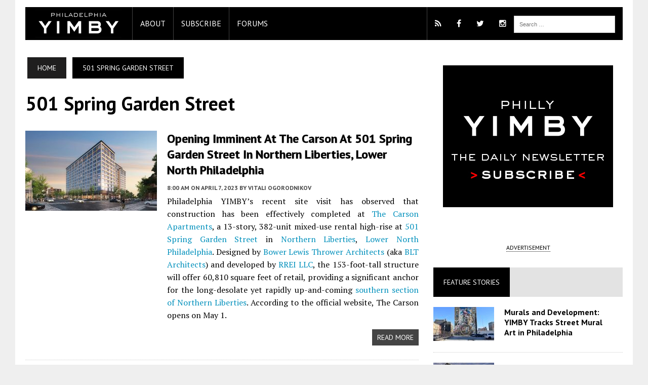

--- FILE ---
content_type: text/html; charset=UTF-8
request_url: https://phillyyimby.com/category/501-spring-garden-street
body_size: 22718
content:
<!DOCTYPE html><html class="no-js" lang="en-US" prefix="og: http://ogp.me/ns# fb: http://ogp.me/ns/fb#"><head><meta property="fb:pages" content="203016216467471" /><meta http-equiv="X-UA-Compatible" content="IE=11"><meta charset="UTF-8"><title>501 Spring Garden Street Archives - Philadelphia YIMBY</title><meta name="viewport" content="width=device-width, initial-scale=1.0"><meta name="robots" content="max-image-preview:large" /><link rel="pingback" href="https://phillyyimby.com/xmlrpc.php" /><link href='//fonts.googleapis.com/css?family=PT+Sans' rel='stylesheet' type='text/css'><link href='//maxcdn.bootstrapcdn.com/font-awesome/4.5.0/css/font-awesome.min.css' rel='stylesheet' type='text/css'><meta name='robots' content='max-image-preview:large' /><style>img:is([sizes="auto" i], [sizes^="auto," i]) { contain-intrinsic-size: 3000px 1500px }</style><!-- Ads on this site are served by WP PRO Advertising System - All In One Ad Manager v5.3.0 - wordpress-advertising.tunasite.com --> <!-- / WP PRO Advertising System - All In One Ad Manager. --> <!-- This site is optimized with the Yoast SEO Premium plugin v5.4 - https://yoast.com/wordpress/plugins/seo/ --><link rel="canonical" href="https://phillyyimby.com/category/501-spring-garden-street" /><link rel="next" href="https://phillyyimby.com/category/501-spring-garden-street/page/2" /><meta property="og:locale" content="en_US" /><meta property="og:type" content="object" /><meta property="og:title" content="501 Spring Garden Street Archives - Philadelphia YIMBY" /><meta property="og:url" content="https://phillyyimby.com/category/501-spring-garden-street" /><meta property="og:site_name" content="Philadelphia YIMBY" /><meta name="twitter:card" content="summary" /><meta name="twitter:title" content="501 Spring Garden Street Archives - Philadelphia YIMBY" /> <script type='application/ld+json'>{"@context":"http:\/\/schema.org","@type":"WebSite","@id":"#website","url":"https:\/\/phillyyimby.com\/","name":"Philadelphia YIMBY","potentialAction":{"@type":"SearchAction","target":"https:\/\/phillyyimby.com\/?s={search_term_string}","query-input":"required name=search_term_string"}}</script> <!-- / Yoast SEO Premium plugin. --><link rel='dns-prefetch' href='//cdn.jsdelivr.net' /><link rel='dns-prefetch' href='//maxcdn.bootstrapcdn.com' /><link rel='dns-prefetch' href='//fonts.googleapis.com' /><link rel="alternate" type="application/rss+xml" title="Philadelphia YIMBY &raquo; Feed" href="https://phillyyimby.com/feed" /><link rel="alternate" type="application/rss+xml" title="Philadelphia YIMBY &raquo; Comments Feed" href="https://phillyyimby.com/comments/feed" /><link rel="alternate" type="application/rss+xml" title="Philadelphia YIMBY &raquo; 501 Spring Garden Street Category Feed" href="https://phillyyimby.com/category/501-spring-garden-street/feed" /> <script defer src="[data-uri]"></script> <style id='wp-emoji-styles-inline-css' type='text/css'>img.wp-smiley, img.emoji {
		display: inline !important;
		border: none !important;
		box-shadow: none !important;
		height: 1em !important;
		width: 1em !important;
		margin: 0 0.07em !important;
		vertical-align: -0.1em !important;
		background: none !important;
		padding: 0 !important;
	}</style><link rel='stylesheet' id='WPPAS_VBC_BNR_STYLE-css' href='https://phillyyimby.com/wp-content/cache/autoptimize/css/autoptimize_single_d92e18a3c05268a4aabc8ca4a2ce41b6.css?ver=5.3.0' type='text/css' media='all' /><link rel='stylesheet' id='parent-style-css' href='https://phillyyimby.com/wp-content/cache/autoptimize/css/autoptimize_single_ef361b71edbd3b5b9d6695552b028a0b.css?ver=6.8.3' type='text/css' media='all' /><link rel='stylesheet' id='child-style-css' href='https://phillyyimby.com/wp-content/cache/autoptimize/css/autoptimize_single_772945270dc32e9d8642c396a18889c8.css?ver=6.8.3' type='text/css' media='all' /><link rel='stylesheet' id='fancybox-css-css' href='//cdn.jsdelivr.net/gh/fancyapps/fancybox@3.5.7/dist/jquery.fancybox.min.css?ver=6.8.3' type='text/css' media='all' /><link rel='stylesheet' id='slickjs-css-css' href='//cdn.jsdelivr.net/npm/slick-carousel@1.8.1/slick/slick.css?ver=6.8.3' type='text/css' media='all' /><link rel='stylesheet' id='mh-style-css' href='https://phillyyimby.com/wp-content/cache/autoptimize/css/autoptimize_single_772945270dc32e9d8642c396a18889c8.css?ver=1.0.2' type='text/css' media='all' /><link rel='stylesheet' id='mh-font-awesome-css' href='//maxcdn.bootstrapcdn.com/font-awesome/4.3.0/css/font-awesome.min.css' type='text/css' media='all' /><link rel='stylesheet' id='mh-google-fonts-css' href='//fonts.googleapis.com/css?family=PT+Serif:300,400,400italic,600,700,800,900|PT+Sans:300,400,400italic,600,700,800,900' type='text/css' media='all' /><link rel='stylesheet' id='scroll-triggered-boxes-css' href='//phillyyimby.com/wp-content/plugins/scroll-triggered-boxes/assets/css/styles.min.css?ver=2.2.1' type='text/css' media='all' /> <script defer type="text/javascript" src="//phillyyimby.com/wp-includes/js/jquery/jquery.min.js?ver=3.7.1" id="jquery-core-js"></script> <script defer type="text/javascript" src="//phillyyimby.com/wp-includes/js/jquery/jquery-migrate.min.js?ver=3.4.1" id="jquery-migrate-js"></script> <script defer type="text/javascript" src="//phillyyimby.com/wp-includes/js/clipboard.min.js?ver=2.0.11" id="clipboard-js"></script> <script defer type="text/javascript" src="//phillyyimby.com/wp-includes/js/plupload/moxie.min.js?ver=1.3.5.1" id="moxiejs-js"></script> <script defer type="text/javascript" src="//phillyyimby.com/wp-includes/js/plupload/plupload.min.js?ver=2.1.9" id="plupload-js"></script> <script defer type="text/javascript" src="//phillyyimby.com/wp-includes/js/underscore.min.js?ver=1.13.7" id="underscore-js"></script> <script defer type="text/javascript" src="//phillyyimby.com/wp-includes/js/dist/dom-ready.min.js?ver=f77871ff7694fffea381" id="wp-dom-ready-js"></script> <script defer type="text/javascript" src="//phillyyimby.com/wp-includes/js/dist/hooks.min.js?ver=4d63a3d491d11ffd8ac6" id="wp-hooks-js"></script> <script defer type="text/javascript" src="//phillyyimby.com/wp-includes/js/dist/i18n.min.js?ver=5e580eb46a90c2b997e6" id="wp-i18n-js"></script> <script defer id="wp-i18n-js-after" src="[data-uri]"></script> <script defer type="text/javascript" src="//phillyyimby.com/wp-includes/js/dist/a11y.min.js?ver=3156534cc54473497e14" id="wp-a11y-js"></script> <script defer id="plupload-handlers-js-extra" src="[data-uri]"></script> <script defer type="text/javascript" src="//phillyyimby.com/wp-includes/js/plupload/handlers.min.js?ver=6.8.3" id="plupload-handlers-js"></script> <script defer id="wppas_vbc_upload-js-extra" src="[data-uri]"></script> <script defer type="text/javascript" src="https://phillyyimby.com/wp-content/cache/autoptimize/js/autoptimize_single_e47a45d839b7bcb09ed95217aff09bc9.js?ver=6.8.3" id="wppas_vbc_upload-js"></script> <script defer type="text/javascript" src="https://phillyyimby.com/wp-content/cache/autoptimize/js/autoptimize_single_ac1ce0884aff1d6c603bee603840ac4b.js?ver=6.8.3" id="wppas_dummy_advertising-js"></script> <script defer type="text/javascript" src="//cdn.jsdelivr.net/gh/fancyapps/fancybox@3.5.7/dist/jquery.fancybox.min.js?ver=6.8.3" id="fancybox-js-js"></script> <script defer type="text/javascript" src="//cdn.jsdelivr.net/npm/slick-carousel@1.8.1/slick/slick.min.js?ver=6.8.3" id="slickjs-js-js"></script> <script defer type="text/javascript" src="https://phillyyimby.com/wp-content/cache/autoptimize/js/autoptimize_single_d95a023c25a99b77595311ed29d0fc82.js?ver=6.8.3" id="mh-scripts-js"></script> <link rel="https://api.w.org/" href="https://phillyyimby.com/wp-json/" /><link rel="alternate" title="JSON" type="application/json" href="https://phillyyimby.com/wp-json/wp/v2/categories/816" /><link rel="EditURI" type="application/rsd+xml" title="RSD" href="https://phillyyimby.com/xmlrpc.php?rsd" /><meta name="generator" content="WordPress 6.8.3" /> <!-- Stream WordPress user activity plugin v4.1.1 --><style type="text/css">.main-nav, .main-nav ul li:hover > ul, .mh-footer { background: #000000; }
    	    				.header-top, .header-nav ul li:hover > ul, .footer-ad-wrap, .footer-1, .footer-2, .footer-3, .footer-bottom { background: #000000; }
			.social-nav a { color: #000000; }</style><!--[if lt IE 9]> <script src="//css3-mediaqueries-js.googlecode.com/svn/trunk/css3-mediaqueries.js"></script> <![endif]--><style type="text/css">.header-nav, .header-sub, h1, h2, h3, h4, h5, h6, .breadcrumb, .footer-bottom, .widget-list li, .cat-item, .page_item, .menu-item, .button, .commentlist .vcard, .pagination, .mh-share-buttons { font-family: "PT Sans", sans-serif; }</style><style type="text/css">/* Custom Styles for Box 298 */
.stb-298 {
background: #000000 !important;
color: #ffffff !important;
border-color: #000000 !important;
border-width: 0px !important;
border-style: solid !important;
max-width: 300px;
@media ( max-width: 300px ) { #stb-298 { display: none !important; } }
}

.stb-close { color: #F7F7F7; }
.stb-close:hover {color: white; }</style><!-- Facebook Pixel Code --> <script defer src="[data-uri]"></script> <noscript><img height="1" width="1" style="display:none"
src="https://www.facebook.com/tr?id=1232803156841682&ev=PageView&noscript=1"
/></noscript> <!-- DO NOT MODIFY --> <!-- End Facebook Pixel Code --> <!-- Google Tag Manager --> <script defer src="[data-uri]"></script> <!-- End Google Tag Manager --> <!-- Google Custom Search script --> <!--<script data-cfasync="false">(function() {
    var cx = '013726200849028689486:rw99y2_izn4';
    var gcse = document.createElement('script');
    gcse.type = 'text/javascript';
    gcse.async = false;
    gcse.src = '//cse.google.com/cse.js?cx=' + cx;
    var s = document.getElementsByTagName('script')[0];
    s.parentNode.insertBefore(gcse, s);
  })();</script>--> <!-- Quantcast Tag --> <script defer src="[data-uri]"></script> <noscript><div style="display:none;"> <img src="//pixel.quantserve.com/pixel/p-apSNtZC4hnJQR.gif" border="0" height="1" width="1" alt="Quantcast"/></div> </noscript> <!-- End Quantcast tag --> <!-- Start Alexa Certify Javascript --> <script defer src="[data-uri]"></script> <noscript><img src="https://d5nxst8fruw4z.cloudfront.net/atrk.gif?account=V2aWl1aQibl0/9" style="display:none" height="1" width="1" alt="" /></noscript> <!-- End Alexa Certify Javascript --> <!-- Start Google Analytics Javascript --> <script>(function(i,s,o,g,r,a,m){i['GoogleAnalyticsObject']=r;i[r]=i[r]||function(){
  (i[r].q=i[r].q||[]).push(arguments)},i[r].l=1*new Date();a=s.createElement(o),
  m=s.getElementsByTagName(o)[0];a.async=1;a.src=g;m.parentNode.insertBefore(a,m)
  })(window,document,'script','//www.google-analytics.com/analytics.js','ga');

  ga('create', "UA-31315954-4", 'auto');
  ga('send', 'pageview');</script> <!-- End Google Analytics Javascript --> <!-- Start DoubleClick Javascript --> <script defer src='https://www.googletagservices.com/tag/js/gpt.js'></script> <script defer src="[data-uri]"></script> <!-- FONT AWESOME SCRIPT FOR IE8--> <!--[if gt IE 8]> <script src="//cdnjs.cloudflare.com/ajax/libs/html5shiv/3.7.2/html5shiv.min.js"></script> <![endif]--></head><body class="archive category category-501-spring-garden-street category-816 wp-theme-mh_newsdesk wp-child-theme-mh_newsdesk-child mh-right-sb"> <!-- Google Tag Manager (noscript) --> <noscript><iframe src="https://www.googletagmanager.com/ns.html?id=GTM-KG6LLW9"
height="0" width="0" style="display:none;visibility:hidden"></iframe></noscript> <!-- End Google Tag Manager (noscript) --><div id="mh-wrapper"><header class="mh-header"><div class="header-wrap clearfix"><div class="mh-col mh-1-3 header-logo-full"> <a href="https://phillyyimby.com/" title="Philadelphia YIMBY" rel="home"><div class="logo-wrap" role="banner"> <img src="https://phillyyimby.com/wp-content/uploads/2020/07/phillyyimby-logo-300x90-1.png" height="90" width="300" alt="Philadelphia YIMBY" /></div> </a></div></div><div class="header-menu clearfix" ><nav class="main-nav clearfix"><div class="menu-mh-newsdesk-main-menu-container"><ul id="menu-mh-newsdesk-main-menu" class="menu"><li class="main-nav-logo"><a class="main-nav-image" href="//www.phillyyimby.com/"><img src="/wp-content/uploads/2020/07/phillyyimby-logo-422x110-1.png" width="211px"></a></li><li id="menu-item-20191" class="menu-item menu-item-type-custom menu-item-object-custom menu-item-has-children menu-item-20191"><a href="#">About</a><ul class="sub-menu"><li id="menu-item-20211" class="menu-item menu-item-type-post_type menu-item-object-page menu-item-20192" style="list-style: none;"><a href="/advertising">Advertising</a></li><li id="menu-item-20194" class="menu-item menu-item-type-post_type menu-item-object-page menu-item-20194"><a href="/contact">Contact Us</a></li><li id="menu-item-20198" class="menu-item menu-item-type-post_type menu-item-object-page menu-item-20198"><a href="/copyright-and-sharing">Copyright and Sharing</a></li><li id="menu-item-20211" class="menu-item menu-item-type-post_type menu-item-object-page menu-item-20198"><a href="/YIMBY-research">Research</a></li><li id="menu-item-20452" class="menu-item menu-item-type-post_type menu-item-object-page menu-item-20198"><a href="/subscribe-yimby-newsletter">Subscribe to our Newsletter</a></li><li id="menu-item-20192" class="menu-item menu-item-type-post_type menu-item-object-page menu-item-20192"><a href="/about-new-york-yimby">YIMBY</a></li></ul></li><li id="menu-item-20452" class="menu-item menu-item-type-post_type menu-item-object-page menu-item-20198"><a href="/subscribe-yimby-newsletter">Subscribe</a></li><li id="menu-item-20452" class="menu-item menu-item-type-post_type menu-item-object-page menu-item-20198"><a href="//forum.newyorkyimby.com/c/philadelphia/37">Forums</a></li><div class="social-nav-menu"><aside class="mh-col mh-1-3 header-search"><form role="search" method="get" class="search-form" action="https://phillyyimby.com/"> <label> <span class="screen-reader-text">Search for:</span> <input type="search" class="search-field" placeholder="Search &hellip;" value="" name="s" /> </label> <input type="submit" class="search-submit" value="Search" /></form></aside> <!--<gcse:searchbox-only resultsUrl="/search/"></gcse:searchbox-only>--><li class="social-icon menu-item menu-item-type-custom menu-item-object-custom menu-item-38"><a href="/feed" target="_blank"><i class="fa fa-rss"></i></a></li><li class="social-icon menu-item menu-item-type-custom menu-item-object-custom menu-item-39" style="border-left: 0;"><a href="//www.facebook.com/YIMBYFB" target="_blank"><i class="fa fa-facebook"></i></a></li><li class="social-icon menu-item menu-item-type-custom menu-item-object-custom menu-item-40" style="border-left: 0;"><a href="//www.twitter.com/yimbytweets" target="_blank"><i class="fa fa-twitter"></i></a></li><li class="social-icon menu-item menu-item-type-custom menu-item-object-custom menu-item-41" style="border-left: 0;"><a href="//www.instagram.com/yimbygram" target="_blank"><i class="fa fa-instagram"></i></a></li></div></div></nav></div></header><div class="mh-section mh-group"><div id="main-content" class="mh-loop"><nav class="breadcrumb"><span itemscope itemtype="http://data-vocabulary.org/Breadcrumb"><a href="https://phillyyimby.com" itemprop="url" class="bc-home"><span itemprop="title">Home</span></a></span> <span class="bc-text">501 Spring Garden Street</span></nav><h1 class="page-title">501 Spring Garden Street</h1><article class="content-list clearfix post-32527 post type-post status-publish format-standard has-post-thumbnail hentry category-501-spring-garden-street category-the-carson-apartments"><div class="content-thumb content-list-thumb"> <a class="u-url" href="https://phillyyimby.com/2023/04/construction-nearly-complete-at-the-carson-apartments-at-501-spring-garden-street-in-northern-liberties-lower-north-philadelphia.html" title="Opening Imminent at The Carson at 501 Spring Garden Street in Northern Liberties, Lower North Philadelphia"><img width="260" height="158" src="https://phillyyimby.com/wp-content/uploads/2021/05/501_Spring_Garden_Street_01-260x158.jpg" class="attachment-260x0 size-260x0 wp-post-image" alt="501 Spring Garden Street. Credit: BLT Architects" decoding="async" srcset="https://phillyyimby.com/wp-content/uploads/2021/05/501_Spring_Garden_Street_01-260x158.jpg 260w, https://phillyyimby.com/wp-content/uploads/2021/05/501_Spring_Garden_Street_01-300x182.jpg 300w, https://phillyyimby.com/wp-content/uploads/2021/05/501_Spring_Garden_Street_01-1024x622.jpg 1024w, https://phillyyimby.com/wp-content/uploads/2021/05/501_Spring_Garden_Street_01-768x466.jpg 768w, https://phillyyimby.com/wp-content/uploads/2021/05/501_Spring_Garden_Street_01-1536x933.jpg 1536w, https://phillyyimby.com/wp-content/uploads/2021/05/501_Spring_Garden_Street_01-2048x1244.jpg 2048w, https://phillyyimby.com/wp-content/uploads/2021/05/501_Spring_Garden_Street_01-777x472.jpg 777w" sizes="(max-width: 260px) 100vw, 260px" /></a></div><header class="content-list-header"><h3 class="content-list-title"><a class="u-url" href="https://phillyyimby.com/2023/04/construction-nearly-complete-at-the-carson-apartments-at-501-spring-garden-street-in-northern-liberties-lower-north-philadelphia.html" title="Opening Imminent at The Carson at 501 Spring Garden Street in Northern Liberties, Lower North Philadelphia" rel="bookmark">Opening Imminent at The Carson at 501 Spring Garden Street in Northern Liberties, Lower North Philadelphia</a></h3><p class="entry-meta"> <time class="dt-published" datetime="2023-04-07 08:00:08"><span class="entry-meta-date updated">8:00 am</span> <span class="entry-meta-date updated">on April 7, 2023</span></time> <span class="entry-meta-author vcard author">By <a class="fn" href="https://phillyyimby.com/author/vitali">Vitali Ogorodnikov</a></span></p></header><div class="content-list-excerpt"><p>Philadelphia YIMBY&#8217;s recent site visit has observed that construction has been effectively completed at <a href="https://phillyyimby.com/category/The-Carson-Apartments">The Carson Apartments</a>, a 13-story, 382-unit mixed-use rental high-rise at <a href="https://phillyyimby.com/category/501-Spring-Garden-Street">501 Spring Garden Street</a> in <a href="https://phillyyimby.com/category/Northern-Liberties">Northern Liberties</a>, <a href="https://phillyyimby.com/category/Lower-North-Philadelphia">Lower North Philadelphia</a>. Designed by <a href="https://phillyyimby.com/category/Bower-Lewis-Thrower-Architects">Bower Lewis Thrower Architects</a> (aka <a href="https://phillyyimby.com/category/BLT-Architects">BLT Architects</a>) and developed by <a href="https://phillyyimby.com/category/RREI-LLC">RREI LLC</a>, the 153-foot-tall structure will offer 60,810 square feet of retail, providing a significant anchor for the long-desolate yet rapidly up-and-coming <a href="https://phillyyimby.com/category/Southern-Northern-Liberties">southern section of Northern Liberties</a>. According to the official website, The Carson opens on May 1.</p></div> <a class="button-excerpt-more button" href="https://phillyyimby.com/2023/04/construction-nearly-complete-at-the-carson-apartments-at-501-spring-garden-street-in-northern-liberties-lower-north-philadelphia.html"> <span>Read More</span> </a></article><hr class="mh-separator content-list-separator"><article class="content-list clearfix post-28868 post type-post status-publish format-standard has-post-thumbnail hentry category-501-spring-garden-street"><div class="content-thumb content-list-thumb"> <a class="u-url" href="https://phillyyimby.com/2022/09/construction-underway-at-501-spring-garden-street-in-northern-liberties-lower-north-philadelphia.html" title="Construction Underway at 501 Spring Garden Street in Northern Liberties, Lower North Philadelphia"><img width="260" height="158" src="https://phillyyimby.com/wp-content/uploads/2021/05/501_Spring_Garden_Street_01-260x158.jpg" class="attachment-260x0 size-260x0 wp-post-image" alt="501 Spring Garden Street. Credit: BLT Architects" decoding="async" srcset="https://phillyyimby.com/wp-content/uploads/2021/05/501_Spring_Garden_Street_01-260x158.jpg 260w, https://phillyyimby.com/wp-content/uploads/2021/05/501_Spring_Garden_Street_01-300x182.jpg 300w, https://phillyyimby.com/wp-content/uploads/2021/05/501_Spring_Garden_Street_01-1024x622.jpg 1024w, https://phillyyimby.com/wp-content/uploads/2021/05/501_Spring_Garden_Street_01-768x466.jpg 768w, https://phillyyimby.com/wp-content/uploads/2021/05/501_Spring_Garden_Street_01-1536x933.jpg 1536w, https://phillyyimby.com/wp-content/uploads/2021/05/501_Spring_Garden_Street_01-2048x1244.jpg 2048w, https://phillyyimby.com/wp-content/uploads/2021/05/501_Spring_Garden_Street_01-777x472.jpg 777w" sizes="(max-width: 260px) 100vw, 260px" /></a></div><header class="content-list-header"><h3 class="content-list-title"><a class="u-url" href="https://phillyyimby.com/2022/09/construction-underway-at-501-spring-garden-street-in-northern-liberties-lower-north-philadelphia.html" title="Construction Underway at 501 Spring Garden Street in Northern Liberties, Lower North Philadelphia" rel="bookmark">Construction Underway at 501 Spring Garden Street in Northern Liberties, Lower North Philadelphia</a></h3><p class="entry-meta"> <time class="dt-published" datetime="2022-09-10 08:00:49"><span class="entry-meta-date updated">8:00 am</span> <span class="entry-meta-date updated">on September 10, 2022</span></time> <span class="entry-meta-author vcard author">By <a class="fn" href="https://phillyyimby.com/author/vitali">Vitali Ogorodnikov</a></span></p></header><div class="content-list-excerpt"><p>A recent site visit by Philly YIMBY has revealed significant construction progress at a 13-story, 382-unit mixed-use high-rise at <a href="https://phillyyimby.com/category/501-Spring-Garden-Street">501 Spring Garden Street</a> in <a href="https://phillyyimby.com/category/Northern-Liberties">Northern Liberties</a>, <a href="https://phillyyimby.com/category/Lower-North-Philadelphia">Lower North Philadelphia</a>. Designed by <a href="https://phillyyimby.com/category/Bower-Lewis-Thrower-Architects">Bower Lewis Thrower Architects</a> (aka <a href="https://phillyyimby.com/category/BLT-Architects">BLT Architects</a>) and developed by <a href="https://phillyyimby.com/category/RREI-LLC">RREI LLC</a>, the 153-foot-tall structure will offer 60,810 square feet of retail, providing a significant anchor for the long-desolate yet rapidly up-and-coming <a href="https://phillyyimby.com/category/Southern-Northern-Liberties">southern section of Northern Liberties</a>.</p></div> <a class="button-excerpt-more button" href="https://phillyyimby.com/2022/09/construction-underway-at-501-spring-garden-street-in-northern-liberties-lower-north-philadelphia.html"> <span>Read More</span> </a></article><hr class="mh-separator content-list-separator"><article class="content-list clearfix post-16450 post type-post status-publish format-standard has-post-thumbnail hentry category-501-spring-garden-street category-501-39-spring-garden-street category-blt-architects category-bower-lewis-thrower-architects category-cohoquinoque category-high-rise category-lower-north-philadelphia category-north-philadelphia category-northern-liberties category-rrei-llc category-sono category-southern-northern-liberties category-spring-garden-street types-high-rise types-mixed-use types-multi-family types-residential types-retail neighborhoods-cohoquinoque neighborhoods-lower-north-philadelphia neighborhoods-north-philadelphia neighborhoods-northern-liberties neighborhoods-sono neighborhoods-southern-northern-liberties neighborhoods-spring-garden-street"><div class="content-thumb content-list-thumb"> <a class="u-url" href="https://phillyyimby.com/2021/11/site-prep-underway-at-501-spring-garden-street-in-northern-liberties-north-philadelphia.html" title="Site Prep Underway at 501 Spring Garden Street in Northern Liberties, North Philadelphia"><img width="260" height="158" src="https://phillyyimby.com/wp-content/uploads/2021/05/501_Spring_Garden_Street_01-260x158.jpg" class="attachment-260x0 size-260x0 wp-post-image" alt="501 Spring Garden Street. Credit: BLT Architects" decoding="async" srcset="https://phillyyimby.com/wp-content/uploads/2021/05/501_Spring_Garden_Street_01-260x158.jpg 260w, https://phillyyimby.com/wp-content/uploads/2021/05/501_Spring_Garden_Street_01-300x182.jpg 300w, https://phillyyimby.com/wp-content/uploads/2021/05/501_Spring_Garden_Street_01-1024x622.jpg 1024w, https://phillyyimby.com/wp-content/uploads/2021/05/501_Spring_Garden_Street_01-768x466.jpg 768w, https://phillyyimby.com/wp-content/uploads/2021/05/501_Spring_Garden_Street_01-1536x933.jpg 1536w, https://phillyyimby.com/wp-content/uploads/2021/05/501_Spring_Garden_Street_01-2048x1244.jpg 2048w, https://phillyyimby.com/wp-content/uploads/2021/05/501_Spring_Garden_Street_01-777x472.jpg 777w" sizes="(max-width: 260px) 100vw, 260px" /></a></div><header class="content-list-header"><h3 class="content-list-title"><a class="u-url" href="https://phillyyimby.com/2021/11/site-prep-underway-at-501-spring-garden-street-in-northern-liberties-north-philadelphia.html" title="Site Prep Underway at 501 Spring Garden Street in Northern Liberties, North Philadelphia" rel="bookmark">Site Prep Underway at 501 Spring Garden Street in Northern Liberties, North Philadelphia</a></h3><p class="entry-meta"> <time class="dt-published" datetime="2021-11-19 07:30:57"><span class="entry-meta-date updated">7:30 am</span> <span class="entry-meta-date updated">on November 19, 2021</span></time> <span class="entry-meta-author vcard author">By <a class="fn" href="https://phillyyimby.com/author/vitali">Vitali Ogorodnikov</a></span></p></header><div class="content-list-excerpt"><p>Site preparation is underway for a 13-story, 382-unit mixed-use high-rise at <a href="https://phillyyimby.com/category/501-Spring-Garden-Street">501 Spring Garden Street</a> in <a href="https://phillyyimby.com/category/Northern-Liberties">Northern Liberties</a>, <a href="https://phillyyimby.com/category/North-Philadelphia">North Philadelphia</a>. During Philly YIMBY&#8217;s recent site visit, we observed that the single-story, suburban-style mall that previously stood at the site appears to have been entirely demolished. Designed by <a href="https://phillyyimby.com/category/Bower-Lewis-Thrower-Architects">Bower Lewis Thrower Architects</a> (aka <a href="https://phillyyimby.com/category/BLT-Architects">BLT Architects</a>) and developed by <a href="https://phillyyimby.com/category/RREI-LLC">RREI LLC</a>, the 153-foot-tall structure will offer 60,810 square feet of retail, providing a significant anchor for the long-desolate yet rapidly up-and-coming <a href="https://phillyyimby.com/category/Southern-Northern-Liberties">southern section of Northern Liberties</a>. Due to construction fencing, it is unclear whether the excavators and other machinery and equipment spotted at the site were in the process of finishing the demolition, clearing the site, or actually starting excavation. In either case, it is evident that work is finally underway at the much-anticipated development.</p></div> <a class="button-excerpt-more button" href="https://phillyyimby.com/2021/11/site-prep-underway-at-501-spring-garden-street-in-northern-liberties-north-philadelphia.html"> <span>Read More</span> </a></article><hr class="mh-separator content-list-separator"><article class="content-list clearfix post-10984 post type-post status-publish format-standard has-post-thumbnail hentry category-501-spring-garden-street category-501-39-spring-garden-street category-501-539-spring-garden-street category-blt-architects category-high-rise category-lower-north-philadelphia category-neal-and-victor-rodin category-north-philadelphia category-northern-liberties category-rrei-llc category-spring-garden-street category-supermarket types-high-rise types-mixed-use types-multi-family types-residential types-retail neighborhoods-lower-north-philadelphia neighborhoods-north-philadelphia neighborhoods-northern-liberties"><div class="content-thumb content-list-thumb"> <a class="u-url" href="https://phillyyimby.com/2021/05/developer-acquires-site-for-13-story-382-unit-building-proposed-at-501-spring-garden-street-in-northern-liberties-north-philadelphia.html" title="Developer Acquires Site for 382-Unit Building Proposed at 501 Spring Garden Street in Northern Liberties, North Philadelphia"><img width="260" height="158" src="https://phillyyimby.com/wp-content/uploads/2021/05/501_Spring_Garden_Street_01-260x158.jpg" class="attachment-260x0 size-260x0 wp-post-image" alt="501 Spring Garden Street. Credit: BLT Architects" decoding="async" loading="lazy" srcset="https://phillyyimby.com/wp-content/uploads/2021/05/501_Spring_Garden_Street_01-260x158.jpg 260w, https://phillyyimby.com/wp-content/uploads/2021/05/501_Spring_Garden_Street_01-300x182.jpg 300w, https://phillyyimby.com/wp-content/uploads/2021/05/501_Spring_Garden_Street_01-1024x622.jpg 1024w, https://phillyyimby.com/wp-content/uploads/2021/05/501_Spring_Garden_Street_01-768x466.jpg 768w, https://phillyyimby.com/wp-content/uploads/2021/05/501_Spring_Garden_Street_01-1536x933.jpg 1536w, https://phillyyimby.com/wp-content/uploads/2021/05/501_Spring_Garden_Street_01-2048x1244.jpg 2048w, https://phillyyimby.com/wp-content/uploads/2021/05/501_Spring_Garden_Street_01-777x472.jpg 777w" sizes="auto, (max-width: 260px) 100vw, 260px" /></a></div><header class="content-list-header"><h3 class="content-list-title"><a class="u-url" href="https://phillyyimby.com/2021/05/developer-acquires-site-for-13-story-382-unit-building-proposed-at-501-spring-garden-street-in-northern-liberties-north-philadelphia.html" title="Developer Acquires Site for 382-Unit Building Proposed at 501 Spring Garden Street in Northern Liberties, North Philadelphia" rel="bookmark">Developer Acquires Site for 382-Unit Building Proposed at 501 Spring Garden Street in Northern Liberties, North Philadelphia</a></h3><p class="entry-meta"> <time class="dt-published" datetime="2021-05-29 07:30:08"><span class="entry-meta-date updated">7:30 am</span> <span class="entry-meta-date updated">on May 29, 2021</span></time> <span class="entry-meta-author vcard author">By <a class="fn" href="https://phillyyimby.com/author/vitali">Vitali Ogorodnikov</a></span></p></header><div class="content-list-excerpt"><p>Developer RREI LLC, run by the father-son team of Neal and Victor Rodin, has announced the completion of the $16 million purchase of the 105,899-square-foot lot at <a href="https://phillyyimby.com/category/501-Spring-Garden-Street">501 Spring Garden Street</a> (aka <a href="https://phillyyimby.com/category/501-39-Spring-Garden-Street">501-39 Spring Garden Street</a>) in <a href="https://phillyyimby.com/category/Northern-Liberties">Northern Liberties</a>, <a href="https://phillyyimby.com/category/North-Philadelphia">North Philadelphia</a>, where they plan to construct a large mixed-use project. Designed by <a href="https://phillyyimby.com/category/BLT-Architects">BLT Architects</a>, the 13-story building will feature 382 residences and 60,810 square feet of retail, as well as 211 parking spaces. The acquisition was complicated by the site&#8217;s ownership being split between 11 different entities, and took five years to complete as the result. Having finally completed the transaction, the team is ready for the next steps in adding this important project to the up-and-coming neighborhood.</p></div> <a class="button-excerpt-more button" href="https://phillyyimby.com/2021/05/developer-acquires-site-for-13-story-382-unit-building-proposed-at-501-spring-garden-street-in-northern-liberties-north-philadelphia.html"> <span>Read More</span> </a></article><hr class="mh-separator content-list-separator"><article class="content-list clearfix post-8783 post type-post status-publish format-standard has-post-thumbnail hentry category-501-spring-garden-street category-bower-lewis-thrower-architects category-high-rise category-neal-and-victor-rodin category-north-philadelphia category-northern-liberties types-high-rise types-multi-family types-residential types-retail neighborhoods-north-philadelphia neighborhoods-northern-liberties"><div class="content-thumb content-list-thumb"> <a class="u-url" href="https://phillyyimby.com/2021/03/construction-anticipated-for-a-high-rise-at-501-spring-garden-street-in-northern-liberties-north-philadelphia.html" title="Construction Anticipated for a 373-Unit High-Rise at 501 Spring Garden Street in Northern Liberties, North Philadelphia"><img width="260" height="130" src="https://phillyyimby.com/wp-content/uploads/2020/09/49557205618_835596f9fe_b-260x130.jpg" class="attachment-260x0 size-260x0 wp-post-image" alt="501 Spring Garden Street via BLT Architects" decoding="async" loading="lazy" srcset="https://phillyyimby.com/wp-content/uploads/2020/09/49557205618_835596f9fe_b-260x130.jpg 260w, https://phillyyimby.com/wp-content/uploads/2020/09/49557205618_835596f9fe_b-300x150.jpg 300w, https://phillyyimby.com/wp-content/uploads/2020/09/49557205618_835596f9fe_b-768x384.jpg 768w, https://phillyyimby.com/wp-content/uploads/2020/09/49557205618_835596f9fe_b-777x389.jpg 777w, https://phillyyimby.com/wp-content/uploads/2020/09/49557205618_835596f9fe_b.jpg 1023w" sizes="auto, (max-width: 260px) 100vw, 260px" /></a></div><header class="content-list-header"><h3 class="content-list-title"><a class="u-url" href="https://phillyyimby.com/2021/03/construction-anticipated-for-a-high-rise-at-501-spring-garden-street-in-northern-liberties-north-philadelphia.html" title="Construction Anticipated for a 373-Unit High-Rise at 501 Spring Garden Street in Northern Liberties, North Philadelphia" rel="bookmark">Construction Anticipated for a 373-Unit High-Rise at 501 Spring Garden Street in Northern Liberties, North Philadelphia</a></h3><p class="entry-meta"> <time class="dt-published" datetime="2021-03-31 08:00:44"><span class="entry-meta-date updated">8:00 am</span> <span class="entry-meta-date updated">on March 31, 2021</span></time> <span class="entry-meta-author vcard author">By <a class="fn" href="https://phillyyimby.com/author/thomas">Thomas Koloski</a></span></p></header><div class="content-list-excerpt"><p>No signs of construction have yet been observed at the site of a major apartment building proposed at <a href="https://phillyyimby.com/category/501-Spring-Garden-Street">501 Spring Garden Street</a> in the booming <a href="https://phillyyimby.com/category/Northern-Liberties">Northern Liberties</a> neighborhood in <a href="https://phillyyimby.com/category/North-Philadelphia">North Philadelphia</a>. Designed by <a href="https://phillyyimby.com/category/Bower-Lewis-Thrower-Architects">Bower Lewis Thrower Architects</a> and developed by <a href="https://phillyyimby.com/category/Neal-and-Victor-Rodin">Neal and Victor Rodin</a>, the structure will stand 153 feet and 13 stories tall and will feature 373 apartments as well as abundant retail space at the ground floor.</p></div> <a class="button-excerpt-more button" href="https://phillyyimby.com/2021/03/construction-anticipated-for-a-high-rise-at-501-spring-garden-street-in-northern-liberties-north-philadelphia.html"> <span>Read More</span> </a></article><hr class="mh-separator content-list-separator"><div id="ajax-load-more" class="ajax-load-more-wrap infinite skype"  data-alm-id="" data-canonical-url="https://phillyyimby.com/category/501-spring-garden-street" data-slug="501-spring-garden-street" data-post-id="816"  data-localized="ajax_load_more_vars" data-alm-object="ajax_load_more"><style type="text/css">.alm-btn-wrap{display:block;margin:0 0 25px;padding:10px 0 0;position:relative;text-align:center}.alm-btn-wrap .alm-load-more-btn{appearance:none;background:#ed7070;border:none;border-radius:3px;box-shadow:0 1px 1px rgba(0,0,0,.05);color:#fff;cursor:pointer;display:inline-block;font-size:14px;font-weight:500;height:44px;line-height:1;margin:0;padding:0 22px;position:relative;text-align:center;text-decoration:none;transition:all .1s ease;user-select:none;width:auto}.alm-btn-wrap .alm-load-more-btn:focus,.alm-btn-wrap .alm-load-more-btn:hover{background:#cb5151;color:#fff;text-decoration:none}.alm-btn-wrap .alm-load-more-btn:active{background:#ed7070;box-shadow:inset 0 1px 2px rgba(0,0,0,.1),0 0 0 2px rgba(0,0,0,.05);text-decoration:none;transition:none}.alm-btn-wrap .alm-load-more-btn:before{background-color:rgba(0,0,0,0);background-image:url("data:image/svg+xml;charset=utf-8,%3Csvg xmlns='http://www.w3.org/2000/svg' xml:space='preserve' viewBox='0 0 2400 2400'%3E%3Cg fill='none' stroke='%237f8287' stroke-linecap='round' stroke-width='200'%3E%3Cpath d='M1200 600V100'/%3E%3Cpath d='M1200 2300v-500' opacity='.5'/%3E%3Cpath d='m900 680.4-250-433' opacity='.917'/%3E%3Cpath d='m1750 2152.6-250-433' opacity='.417'/%3E%3Cpath d='m680.4 900-433-250' opacity='.833'/%3E%3Cpath d='m2152.6 1750-433-250' opacity='.333'/%3E%3Cpath d='M600 1200H100' opacity='.75'/%3E%3Cpath d='M2300 1200h-500' opacity='.25'/%3E%3Cpath d='m680.4 1500-433 250' opacity='.667'/%3E%3Cpath d='m2152.6 650-433 250' opacity='.167'/%3E%3Cpath d='m900 1719.6-250 433' opacity='.583'/%3E%3Cpath d='m1750 247.4-250 433' opacity='.083'/%3E%3CanimateTransform attributeName='transform' attributeType='XML' begin='0s' calcMode='discrete' dur='0.83333s' keyTimes='0;0.08333;0.16667;0.25;0.33333;0.41667;0.5;0.58333;0.66667;0.75;0.83333;0.91667' repeatCount='indefinite' type='rotate' values='0 1199 1199;30 1199 1199;60 1199 1199;90 1199 1199;120 1199 1199;150 1199 1199;180 1199 1199;210 1199 1199;240 1199 1199;270 1199 1199;300 1199 1199;330 1199 1199'/%3E%3C/g%3E%3C/svg%3E");background-position:50%;background-repeat:no-repeat;background-size:24px 24px;border-radius:0;content:"";display:block;height:100%;left:0;opacity:0;overflow:hidden;position:absolute;top:0;transition:all .1s ease;visibility:hidden;width:100%;z-index:1}.alm-btn-wrap .alm-load-more-btn.loading{background-color:rgba(0,0,0,0)!important;border-color:rgba(0,0,0,0)!important;box-shadow:none!important;color:rgba(0,0,0,0)!important;cursor:wait;outline:none!important;text-decoration:none}.alm-btn-wrap .alm-load-more-btn.loading:before{opacity:1;visibility:visible}.alm-btn-wrap .alm-load-more-btn.done,.alm-btn-wrap .alm-load-more-btn:disabled{background-color:#ed7070;box-shadow:none!important;opacity:.15;outline:none!important;pointer-events:none}.alm-btn-wrap .alm-load-more-btn.done:before,.alm-btn-wrap .alm-load-more-btn:before,.alm-btn-wrap .alm-load-more-btn:disabled:before{opacity:0;visibility:hidden}.alm-btn-wrap .alm-load-more-btn.done{cursor:default}.alm-btn-wrap .alm-load-more-btn:after{display:none!important}.alm-btn-wrap .alm-elementor-link{display:block;font-size:13px;margin:0 0 15px}@media screen and (min-width:768px){.alm-btn-wrap .alm-elementor-link{left:0;margin:0;position:absolute;top:50%;transform:translateY(-50%)}}.ajax-load-more-wrap.blue .alm-load-more-btn{background-color:#0284c7}.ajax-load-more-wrap.blue .alm-load-more-btn.loading,.ajax-load-more-wrap.blue .alm-load-more-btn:focus,.ajax-load-more-wrap.blue .alm-load-more-btn:hover{background:#0369a1;color:#fff;text-decoration:none}.ajax-load-more-wrap.blue .alm-load-more-btn:active{background-color:#0284c7}.ajax-load-more-wrap.green .alm-load-more-btn{background-color:#059669}.ajax-load-more-wrap.green .alm-load-more-btn.loading,.ajax-load-more-wrap.green .alm-load-more-btn:focus,.ajax-load-more-wrap.green .alm-load-more-btn:hover{background:#047857;color:#fff;text-decoration:none}.ajax-load-more-wrap.green .alm-load-more-btn:active{background-color:#059669}.ajax-load-more-wrap.purple .alm-load-more-btn{background-color:#7e46e5}.ajax-load-more-wrap.purple .alm-load-more-btn.loading,.ajax-load-more-wrap.purple .alm-load-more-btn:focus,.ajax-load-more-wrap.purple .alm-load-more-btn:hover{background:#6e3dc8;color:#fff;text-decoration:none}.ajax-load-more-wrap.purple .alm-load-more-btn:active{background-color:#7e46e5}.ajax-load-more-wrap.grey .alm-load-more-btn{background-color:#7c8087}.ajax-load-more-wrap.grey .alm-load-more-btn.loading,.ajax-load-more-wrap.grey .alm-load-more-btn:focus,.ajax-load-more-wrap.grey .alm-load-more-btn:hover{background:#65686d;color:#fff;text-decoration:none}.ajax-load-more-wrap.grey .alm-load-more-btn:active{background-color:#7c8087}.ajax-load-more-wrap.dark .alm-load-more-btn{background-color:#3f3f46}.ajax-load-more-wrap.dark .alm-load-more-btn.loading,.ajax-load-more-wrap.dark .alm-load-more-btn:focus,.ajax-load-more-wrap.dark .alm-load-more-btn:hover{background:#18181b;color:#fff;text-decoration:none}.ajax-load-more-wrap.dark .alm-load-more-btn:active{background-color:#3f3f46}.ajax-load-more-wrap.is-outline .alm-load-more-btn.loading,.ajax-load-more-wrap.light-grey .alm-load-more-btn.loading,.ajax-load-more-wrap.white .alm-load-more-btn.loading,.ajax-load-more-wrap.white-inverse .alm-load-more-btn.loading{background-color:rgba(0,0,0,0)!important;border-color:rgba(0,0,0,0)!important;box-shadow:none!important;color:rgba(0,0,0,0)!important}.ajax-load-more-wrap.is-outline .alm-load-more-btn{background-color:#fff;border:1px solid hsla(0,78%,68%,.75);color:#ed7070}.ajax-load-more-wrap.is-outline .alm-load-more-btn.done,.ajax-load-more-wrap.is-outline .alm-load-more-btn:focus,.ajax-load-more-wrap.is-outline .alm-load-more-btn:hover{background-color:hsla(0,78%,68%,.05);border-color:#cb5151;color:#cb5151}.ajax-load-more-wrap.is-outline .alm-load-more-btn:active{background-color:hsla(0,78%,68%,.025);border-color:#ed7070}.ajax-load-more-wrap.white .alm-load-more-btn{background-color:#fff;border:1px solid #d6d9dd;color:#59595c}.ajax-load-more-wrap.white .alm-load-more-btn.done,.ajax-load-more-wrap.white .alm-load-more-btn:focus,.ajax-load-more-wrap.white .alm-load-more-btn:hover{background-color:#fff;border-color:#afb3b9;color:#303032}.ajax-load-more-wrap.white .alm-load-more-btn:active{background-color:#f9fafb;border-color:hsla(216,7%,71%,.65)}.ajax-load-more-wrap.light-grey .alm-load-more-btn{background-color:#f3f4f6;border:1px solid hsla(218,4%,51%,.25);color:#3f3f46}.ajax-load-more-wrap.light-grey .alm-load-more-btn.done,.ajax-load-more-wrap.light-grey .alm-load-more-btn:focus,.ajax-load-more-wrap.light-grey .alm-load-more-btn:hover{background-color:#f9fafb;border-color:hsla(218,4%,51%,.5);color:#18181b}.ajax-load-more-wrap.light-grey .alm-load-more-btn:active{border-color:hsla(218,4%,51%,.25)}.ajax-load-more-wrap.white-inverse .alm-load-more-btn{background-color:hsla(0,0%,100%,.3);border:none;box-shadow:none;color:#fff}.ajax-load-more-wrap.white-inverse .alm-load-more-btn:before{background-image:url("data:image/svg+xml;charset=utf-8,%3Csvg xmlns='http://www.w3.org/2000/svg' xml:space='preserve' viewBox='0 0 2400 2400'%3E%3Cg fill='none' stroke='%23f3f4f6' stroke-linecap='round' stroke-width='200'%3E%3Cpath d='M1200 600V100'/%3E%3Cpath d='M1200 2300v-500' opacity='.5'/%3E%3Cpath d='m900 680.4-250-433' opacity='.917'/%3E%3Cpath d='m1750 2152.6-250-433' opacity='.417'/%3E%3Cpath d='m680.4 900-433-250' opacity='.833'/%3E%3Cpath d='m2152.6 1750-433-250' opacity='.333'/%3E%3Cpath d='M600 1200H100' opacity='.75'/%3E%3Cpath d='M2300 1200h-500' opacity='.25'/%3E%3Cpath d='m680.4 1500-433 250' opacity='.667'/%3E%3Cpath d='m2152.6 650-433 250' opacity='.167'/%3E%3Cpath d='m900 1719.6-250 433' opacity='.583'/%3E%3Cpath d='m1750 247.4-250 433' opacity='.083'/%3E%3CanimateTransform attributeName='transform' attributeType='XML' begin='0s' calcMode='discrete' dur='0.83333s' keyTimes='0;0.08333;0.16667;0.25;0.33333;0.41667;0.5;0.58333;0.66667;0.75;0.83333;0.91667' repeatCount='indefinite' type='rotate' values='0 1199 1199;30 1199 1199;60 1199 1199;90 1199 1199;120 1199 1199;150 1199 1199;180 1199 1199;210 1199 1199;240 1199 1199;270 1199 1199;300 1199 1199;330 1199 1199'/%3E%3C/g%3E%3C/svg%3E")}.ajax-load-more-wrap.white-inverse .alm-load-more-btn.done,.ajax-load-more-wrap.white-inverse .alm-load-more-btn:focus,.ajax-load-more-wrap.white-inverse .alm-load-more-btn:hover{background-color:hsla(0,0%,100%,.925);color:#3f3f46}.ajax-load-more-wrap.white-inverse .alm-load-more-btn:active{background-color:hsla(0,0%,100%,.85);box-shadow:inset 0 1px 2px rgba(0,0,0,.1)}.ajax-load-more-wrap.infinite>.alm-btn-wrap .alm-load-more-btn{background:none!important;border:none!important;box-shadow:none!important;cursor:default!important;opacity:0;outline:none!important;overflow:hidden;padding:0;text-indent:-9999px;width:100%}.ajax-load-more-wrap.infinite>.alm-btn-wrap .alm-load-more-btn:before{background-size:28px 28px}.ajax-load-more-wrap.infinite>.alm-btn-wrap .alm-load-more-btn:active,.ajax-load-more-wrap.infinite>.alm-btn-wrap .alm-load-more-btn:focus{outline:none}.ajax-load-more-wrap.infinite>.alm-btn-wrap .alm-load-more-btn.done{opacity:0}.ajax-load-more-wrap.infinite>.alm-btn-wrap .alm-load-more-btn.loading{opacity:1;padding:0}.ajax-load-more-wrap.infinite.classic>.alm-btn-wrap .alm-load-more-btn:before{background-image:url("data:image/svg+xml;charset=utf-8,%3Csvg xmlns='http://www.w3.org/2000/svg' xml:space='preserve' viewBox='0 0 2400 2400'%3E%3Cg fill='none' stroke='%237f8287' stroke-linecap='round' stroke-width='200'%3E%3Cpath d='M1200 600V100'/%3E%3Cpath d='M1200 2300v-500' opacity='.5'/%3E%3Cpath d='m900 680.4-250-433' opacity='.917'/%3E%3Cpath d='m1750 2152.6-250-433' opacity='.417'/%3E%3Cpath d='m680.4 900-433-250' opacity='.833'/%3E%3Cpath d='m2152.6 1750-433-250' opacity='.333'/%3E%3Cpath d='M600 1200H100' opacity='.75'/%3E%3Cpath d='M2300 1200h-500' opacity='.25'/%3E%3Cpath d='m680.4 1500-433 250' opacity='.667'/%3E%3Cpath d='m2152.6 650-433 250' opacity='.167'/%3E%3Cpath d='m900 1719.6-250 433' opacity='.583'/%3E%3Cpath d='m1750 247.4-250 433' opacity='.083'/%3E%3CanimateTransform attributeName='transform' attributeType='XML' begin='0s' calcMode='discrete' dur='0.83333s' keyTimes='0;0.08333;0.16667;0.25;0.33333;0.41667;0.5;0.58333;0.66667;0.75;0.83333;0.91667' repeatCount='indefinite' type='rotate' values='0 1199 1199;30 1199 1199;60 1199 1199;90 1199 1199;120 1199 1199;150 1199 1199;180 1199 1199;210 1199 1199;240 1199 1199;270 1199 1199;300 1199 1199;330 1199 1199'/%3E%3C/g%3E%3C/svg%3E")}.ajax-load-more-wrap.infinite.circle-spinner>.alm-btn-wrap .alm-load-more-btn:before{background-image:url("data:image/svg+xml;charset=utf-8,%3Csvg xmlns='http://www.w3.org/2000/svg' fill='%237f8287' viewBox='0 0 24 24'%3E%3Cpath d='M12 1a11 11 0 1 0 11 11A11 11 0 0 0 12 1Zm0 19a8 8 0 1 1 8-8 8 8 0 0 1-8 8Z' opacity='.25'/%3E%3Cpath d='M10.14 1.16a11 11 0 0 0-9 8.92A1.59 1.59 0 0 0 2.46 12a1.52 1.52 0 0 0 1.65-1.3 8 8 0 0 1 6.66-6.61A1.42 1.42 0 0 0 12 2.69a1.57 1.57 0 0 0-1.86-1.53Z'%3E%3CanimateTransform attributeName='transform' dur='0.75s' repeatCount='indefinite' type='rotate' values='0 12 12;360 12 12'/%3E%3C/path%3E%3C/svg%3E")}.ajax-load-more-wrap.infinite.fading-circles>.alm-btn-wrap .alm-load-more-btn:before,.ajax-load-more-wrap.infinite.fading-squares>.alm-btn-wrap .alm-load-more-btn:before,.ajax-load-more-wrap.infinite.ripples>.alm-btn-wrap .alm-load-more-btn:before{background-size:38px 38px}.ajax-load-more-wrap.infinite.fading-circles>.alm-btn-wrap .alm-load-more-btn:before{background-image:url("data:image/svg+xml;charset=utf-8,%3Csvg xmlns='http://www.w3.org/2000/svg' viewBox='0 0 200 200'%3E%3Ccircle cx='40' cy='100' r='15' fill='%237f8287' stroke='%237f8287' stroke-width='5'%3E%3Canimate attributeName='opacity' begin='-.4' calcMode='spline' dur='1.5' keySplines='.5 0 .5 1;.5 0 .5 1' repeatCount='indefinite' values='1;0;1;'/%3E%3C/circle%3E%3Ccircle cx='100' cy='100' r='15' fill='%237f8287' stroke='%237f8287' stroke-width='5'%3E%3Canimate attributeName='opacity' begin='-.2' calcMode='spline' dur='1.5' keySplines='.5 0 .5 1;.5 0 .5 1' repeatCount='indefinite' values='1;0;1;'/%3E%3C/circle%3E%3Ccircle cx='160' cy='100' r='15' fill='%237f8287' stroke='%237f8287' stroke-width='5'%3E%3Canimate attributeName='opacity' begin='0' calcMode='spline' dur='1.5' keySplines='.5 0 .5 1;.5 0 .5 1' repeatCount='indefinite' values='1;0;1;'/%3E%3C/circle%3E%3C/svg%3E")}.ajax-load-more-wrap.infinite.fading-squares>.alm-btn-wrap .alm-load-more-btn:before{background-image:url("data:image/svg+xml;charset=utf-8,%3Csvg xmlns='http://www.w3.org/2000/svg' viewBox='0 0 200 200'%3E%3Cpath fill='%237f8287' stroke='%237f8287' stroke-width='10' d='M25 85h30v30H25z'%3E%3Canimate attributeName='opacity' begin='-.4' calcMode='spline' dur='1.5' keySplines='.5 0 .5 1;.5 0 .5 1' repeatCount='indefinite' values='1;0.25;1;'/%3E%3C/path%3E%3Cpath fill='%237f8287' stroke='%237f8287' stroke-width='10' d='M85 85h30v30H85z'%3E%3Canimate attributeName='opacity' begin='-.2' calcMode='spline' dur='1.5' keySplines='.5 0 .5 1;.5 0 .5 1' repeatCount='indefinite' values='1;0.25;1;'/%3E%3C/path%3E%3Cpath fill='%237f8287' stroke='%237f8287' stroke-width='10' d='M145 85h30v30h-30z'%3E%3Canimate attributeName='opacity' begin='0' calcMode='spline' dur='1.5' keySplines='.5 0 .5 1;.5 0 .5 1' repeatCount='indefinite' values='1;0.25;1;'/%3E%3C/path%3E%3C/svg%3E")}.ajax-load-more-wrap.infinite.ripples>.alm-btn-wrap .alm-load-more-btn:before{background-image:url("data:image/svg+xml;charset=utf-8,%3Csvg xmlns='http://www.w3.org/2000/svg' viewBox='0 0 200 200'%3E%3Ccircle cx='100' cy='100' r='0' fill='none' stroke='%237f8287' stroke-width='.5'%3E%3Canimate attributeName='r' calcMode='spline' dur='1' keySplines='0 .2 .5 1' keyTimes='0;1' repeatCount='indefinite' values='1;80'/%3E%3Canimate attributeName='stroke-width' calcMode='spline' dur='1' keySplines='0 .2 .5 1' keyTimes='0;1' repeatCount='indefinite' values='0;25'/%3E%3Canimate attributeName='stroke-opacity' calcMode='spline' dur='1' keySplines='0 .2 .5 1' keyTimes='0;1' repeatCount='indefinite' values='1;0'/%3E%3C/circle%3E%3C/svg%3E")}.ajax-load-more-wrap.alm-horizontal .alm-btn-wrap{align-items:center;display:flex;margin:0;padding:0}.ajax-load-more-wrap.alm-horizontal .alm-btn-wrap button{margin:0}.ajax-load-more-wrap.alm-horizontal .alm-btn-wrap button.done{display:none}.alm-btn-wrap--prev{clear:both;display:flex;justify-content:center;margin:0;padding:0;width:100%}.alm-btn-wrap--prev:after{clear:both;content:"";display:table;height:0}.alm-btn-wrap--prev a.alm-load-more-btn--prev{align-items:center;display:inline-flex;font-size:14px;font-weight:500;line-height:1;margin:0 0 10px;min-height:20px;padding:5px;position:relative;text-decoration:none;transition:none}.alm-btn-wrap--prev a.alm-load-more-btn--prev:focus,.alm-btn-wrap--prev a.alm-load-more-btn--prev:hover{text-decoration:underline}.alm-btn-wrap--prev a.alm-load-more-btn--prev:before{background:url("data:image/svg+xml;charset=utf-8,%3Csvg xmlns='http://www.w3.org/2000/svg' xml:space='preserve' viewBox='0 0 2400 2400'%3E%3Cg fill='none' stroke='%237f8287' stroke-linecap='round' stroke-width='200'%3E%3Cpath d='M1200 600V100'/%3E%3Cpath d='M1200 2300v-500' opacity='.5'/%3E%3Cpath d='m900 680.4-250-433' opacity='.917'/%3E%3Cpath d='m1750 2152.6-250-433' opacity='.417'/%3E%3Cpath d='m680.4 900-433-250' opacity='.833'/%3E%3Cpath d='m2152.6 1750-433-250' opacity='.333'/%3E%3Cpath d='M600 1200H100' opacity='.75'/%3E%3Cpath d='M2300 1200h-500' opacity='.25'/%3E%3Cpath d='m680.4 1500-433 250' opacity='.667'/%3E%3Cpath d='m2152.6 650-433 250' opacity='.167'/%3E%3Cpath d='m900 1719.6-250 433' opacity='.583'/%3E%3Cpath d='m1750 247.4-250 433' opacity='.083'/%3E%3CanimateTransform attributeName='transform' attributeType='XML' begin='0s' calcMode='discrete' dur='0.83333s' keyTimes='0;0.08333;0.16667;0.25;0.33333;0.41667;0.5;0.58333;0.66667;0.75;0.83333;0.91667' repeatCount='indefinite' type='rotate' values='0 1199 1199;30 1199 1199;60 1199 1199;90 1199 1199;120 1199 1199;150 1199 1199;180 1199 1199;210 1199 1199;240 1199 1199;270 1199 1199;300 1199 1199;330 1199 1199'/%3E%3C/g%3E%3C/svg%3E") no-repeat 0/20px 20px;content:"";display:block;height:20px;left:50%;opacity:0;position:absolute;top:50%;transform:translate(-50%,-50%);transition:all 75ms ease;visibility:hidden;width:20px;z-index:1}.alm-btn-wrap--prev a.alm-load-more-btn--prev.loading,.alm-btn-wrap--prev a.alm-load-more-btn--prev.loading:focus{color:rgba(0,0,0,0)!important;cursor:wait;text-decoration:none}.alm-btn-wrap--prev a.alm-load-more-btn--prev.loading:before,.alm-btn-wrap--prev a.alm-load-more-btn--prev.loading:focus:before{opacity:1;visibility:visible}.alm-btn-wrap--prev a.alm-load-more-btn--prev.circle-spinner.loading:before{background-image:url("data:image/svg+xml;charset=utf-8,%3Csvg xmlns='http://www.w3.org/2000/svg' fill='%237f8287' viewBox='0 0 24 24'%3E%3Cpath d='M12 1a11 11 0 1 0 11 11A11 11 0 0 0 12 1Zm0 19a8 8 0 1 1 8-8 8 8 0 0 1-8 8Z' opacity='.25'/%3E%3Cpath d='M10.14 1.16a11 11 0 0 0-9 8.92A1.59 1.59 0 0 0 2.46 12a1.52 1.52 0 0 0 1.65-1.3 8 8 0 0 1 6.66-6.61A1.42 1.42 0 0 0 12 2.69a1.57 1.57 0 0 0-1.86-1.53Z'%3E%3CanimateTransform attributeName='transform' dur='0.75s' repeatCount='indefinite' type='rotate' values='0 12 12;360 12 12'/%3E%3C/path%3E%3C/svg%3E")}.alm-btn-wrap--prev a.alm-load-more-btn--prev.fading-circles.loading:before,.alm-btn-wrap--prev a.alm-load-more-btn--prev.fading-squares.loading:before{background-image:url("data:image/svg+xml;charset=utf-8,%3Csvg xmlns='http://www.w3.org/2000/svg' viewBox='0 0 200 200'%3E%3Ccircle cx='40' cy='100' r='15' fill='%237f8287' stroke='%237f8287' stroke-width='5'%3E%3Canimate attributeName='opacity' begin='-.4' calcMode='spline' dur='1.5' keySplines='.5 0 .5 1;.5 0 .5 1' repeatCount='indefinite' values='1;0;1;'/%3E%3C/circle%3E%3Ccircle cx='100' cy='100' r='15' fill='%237f8287' stroke='%237f8287' stroke-width='5'%3E%3Canimate attributeName='opacity' begin='-.2' calcMode='spline' dur='1.5' keySplines='.5 0 .5 1;.5 0 .5 1' repeatCount='indefinite' values='1;0;1;'/%3E%3C/circle%3E%3Ccircle cx='160' cy='100' r='15' fill='%237f8287' stroke='%237f8287' stroke-width='5'%3E%3Canimate attributeName='opacity' begin='0' calcMode='spline' dur='1.5' keySplines='.5 0 .5 1;.5 0 .5 1' repeatCount='indefinite' values='1;0;1;'/%3E%3C/circle%3E%3C/svg%3E")}.alm-btn-wrap--prev a.alm-load-more-btn--prev.ripples.loading:before{background-image:url("data:image/svg+xml;charset=utf-8,%3Csvg xmlns='http://www.w3.org/2000/svg' viewBox='0 0 200 200'%3E%3Ccircle cx='100' cy='100' r='0' fill='none' stroke='%237f8287' stroke-width='.5'%3E%3Canimate attributeName='r' calcMode='spline' dur='1' keySplines='0 .2 .5 1' keyTimes='0;1' repeatCount='indefinite' values='1;80'/%3E%3Canimate attributeName='stroke-width' calcMode='spline' dur='1' keySplines='0 .2 .5 1' keyTimes='0;1' repeatCount='indefinite' values='0;25'/%3E%3Canimate attributeName='stroke-opacity' calcMode='spline' dur='1' keySplines='0 .2 .5 1' keyTimes='0;1' repeatCount='indefinite' values='1;0'/%3E%3C/circle%3E%3C/svg%3E")}.alm-btn-wrap--prev a.alm-load-more-btn--prev button:not([disabled]),.alm-btn-wrap--prev a.alm-load-more-btn--prev:not(.disabled){cursor:pointer}.alm-btn-wrap--prev a.alm-load-more-btn--prev.done{display:none}.alm-listing,.alm-paging-content{outline:none}.alm-listing:after,.alm-paging-content:after{clear:both;content:"";display:table;height:0}.alm-listing{margin:0;padding:0}.alm-listing .alm-paging-content>li,.alm-listing>li{position:relative}.alm-listing .alm-paging-content>li.alm-item,.alm-listing>li.alm-item{background:none;list-style:none;margin:0 0 30px;padding:0 0 0 80px;position:relative}@media screen and (min-width:480px){.alm-listing .alm-paging-content>li.alm-item,.alm-listing>li.alm-item{padding:0 0 0 100px}}@media screen and (min-width:768px){.alm-listing .alm-paging-content>li.alm-item,.alm-listing>li.alm-item{padding:0 0 0 135px}}@media screen and (min-width:1024px){.alm-listing .alm-paging-content>li.alm-item,.alm-listing>li.alm-item{padding:0 0 0 160px}}.alm-listing .alm-paging-content>li.alm-item h3,.alm-listing>li.alm-item h3{margin:0}.alm-listing .alm-paging-content>li.alm-item p,.alm-listing>li.alm-item p{margin:10px 0 0}.alm-listing .alm-paging-content>li.alm-item p.entry-meta,.alm-listing>li.alm-item p.entry-meta{opacity:.75}.alm-listing .alm-paging-content>li.alm-item img,.alm-listing>li.alm-item img{border-radius:2px;left:0;max-width:65px;position:absolute;top:0}@media screen and (min-width:480px){.alm-listing .alm-paging-content>li.alm-item img,.alm-listing>li.alm-item img{max-width:85px}}@media screen and (min-width:768px){.alm-listing .alm-paging-content>li.alm-item img,.alm-listing>li.alm-item img{max-width:115px}}@media screen and (min-width:1024px){.alm-listing .alm-paging-content>li.alm-item img,.alm-listing>li.alm-item img{max-width:140px}}.alm-listing .alm-paging-content>li.no-img,.alm-listing>li.no-img{padding:0}.alm-listing.products li.product{padding-left:inherit}.alm-listing.products li.product img{border-radius:inherit;position:static}.alm-listing.stylefree .alm-paging-content>li,.alm-listing.stylefree>li{margin:inherit;padding:inherit}.alm-listing.stylefree .alm-paging-content>li img,.alm-listing.stylefree>li img{border-radius:inherit;margin:inherit;padding:inherit;position:static}.alm-listing.rtl .alm-paging-content>li{padding:0 170px 0 0;text-align:right}.alm-listing.rtl .alm-paging-content>li img{left:auto;right:0}.alm-listing.rtl.products li.product{padding-right:inherit}.alm-masonry{clear:both;display:block;overflow:hidden}.alm-placeholder{display:none;opacity:0;transition:opacity .2s ease}.ajax-load-more-wrap.alm-horizontal{display:flex;flex-wrap:nowrap;width:100%}.ajax-load-more-wrap.alm-horizontal .alm-listing{display:flex;flex-direction:row;flex-wrap:nowrap}.ajax-load-more-wrap.alm-horizontal .alm-listing>li.alm-item{background-color:#fff;border:1px solid #efefef;border-radius:4px;height:auto;margin:0 2px;padding:20px 20px 30px;text-align:center;width:300px}.ajax-load-more-wrap.alm-horizontal .alm-listing>li.alm-item img{border-radius:4px;box-shadow:0 2px 10px rgba(0,0,0,.075);margin:0 auto 15px;max-width:125px;position:static}.ajax-load-more-wrap.alm-horizontal .alm-listing:after{display:none}.alm-toc{display:flex;gap:5px;padding:10px 0;width:auto}.alm-toc button{background:#f3f4f6;border:1px solid hsla(218,4%,51%,.25);border-radius:3px;box-shadow:none;color:#3f3f46;cursor:pointer;font-size:14px;font-weight:500;height:auto;line-height:1;margin:0;outline:none;padding:8px 10px;transition:all .15s ease}.alm-toc button:focus,.alm-toc button:hover{border-color:hsla(218,4%,51%,.5);box-shadow:0 1px 3px rgba(0,0,0,.075);color:#3f3f46;text-decoration:none}.alm-toc button:focus{box-shadow:inset 0 1px 2px rgba(0,0,0,.05)}</style><div aria-live="polite" aria-atomic="true" class="alm-listing alm-ajax" data-seo="true" data-seo-start-page="1" data-seo-scroll="false" data-seo-scrolltop="30" data-seo-controls="1" data-seo-permalink="pretty" data-seo-leading-slash="true" data-container-type="div" data-loading-style="infinite skype" data-repeater="template_1" data-post-type="post" data-category="501-spring-garden-street" data-order="DESC" data-orderby="date" data-offset="5" data-posts-per-page="5" data-max-pages="1000" data-pause-override="true" data-button-label="Load More" data-prev-button-label="Load Previous" data-destroy-after="2000"></div><noscript><div class="alm-listing alm-noscript"><article class="content-list clearfix post-1898 post type-post status-publish format-standard has-post-thumbnail hentry category-501-spring-garden-street category-blt-architects category-high-rise category-neal-and-victor-rodin category-north-philadelphia category-northern-liberties types-high-rise types-mixed-use types-residential types-retail neighborhoods-north-philadelphia neighborhoods-northern-liberties"><div class="content-thumb content-list-thumb"> <a href="https://phillyyimby.com/2020/09/high-rise-apartment-building-to-rise-at-501-spring-garden-street-in-northern-liberties-north-philadelphia.html" title="High-Rise Apartment Building to Rise at 501 Spring Garden Street in Northern Liberties, North Philadelphia"><img width="260" height="130" src="https://phillyyimby.com/wp-content/uploads/2020/09/49557205618_835596f9fe_b-260x130.jpg" class="attachment-content-list size-content-list wp-post-image" alt="501 Spring Garden Street via BLT Architects" decoding="async" loading="lazy" srcset="https://phillyyimby.com/wp-content/uploads/2020/09/49557205618_835596f9fe_b-260x130.jpg 260w, https://phillyyimby.com/wp-content/uploads/2020/09/49557205618_835596f9fe_b-300x150.jpg 300w, https://phillyyimby.com/wp-content/uploads/2020/09/49557205618_835596f9fe_b-768x384.jpg 768w, https://phillyyimby.com/wp-content/uploads/2020/09/49557205618_835596f9fe_b-777x389.jpg 777w, https://phillyyimby.com/wp-content/uploads/2020/09/49557205618_835596f9fe_b.jpg 1023w" sizes="auto, (max-width: 260px) 100vw, 260px" /></a></div><header class="content-list-header"><h3 class="content-list-title"><a href="https://phillyyimby.com/2020/09/high-rise-apartment-building-to-rise-at-501-spring-garden-street-in-northern-liberties-north-philadelphia.html" title="High-Rise Apartment Building to Rise at 501 Spring Garden Street in Northern Liberties, North Philadelphia" rel="bookmark">High-Rise Apartment Building to Rise at 501 Spring Garden Street in Northern Liberties, North Philadelphia</a></h3><p class="entry-meta"> <time class="dt-published" datetime="2020-09-19 08:00:50"><span class="entry-meta-date updated">8:00 am</span> <span class="entry-meta-date updated">on September 19, 2020</span></time> <span class="entry-meta-author vcard author">By <a class="fn" href="https://phillyyimby.com/author/thomas">Thomas Koloski</a></span></p></header><div class="content-list-excerpt"><p>Spring Garden Street has seen a number of proposals in recent months, such as <a href="https://phillyyimby.com/category/501-Spring-Garden-Street">501 Spring Garden Street</a> in <a href="https://phillyyimby.com/category/Northern-Liberties">Northern Liberties</a>. Bower Lewis Thrower Architects is the designer and Neal and Victor Rodin are the developers behind the 153-foot, 13-story high-rise, which will feature retail at the ground floor and 382 apartments above. The proposal, which was unveiled in the beginning of the year, will replace a strip mall and add much-needed density to the neighborhood.</p></div> <a class="button-excerpt-more button" href="https://phillyyimby.com/2020/09/high-rise-apartment-building-to-rise-at-501-spring-garden-street-in-northern-liberties-north-philadelphia.html"> <span>Read More</span> </a></article><hr class="mh-separator content-list-separator"></div><div class="alm-paging">Pages: <span class="page"><a href="https://phillyyimby.com/category/501-spring-garden-street">1</a></span><span class="page"><a href="https://phillyyimby.com/category/501-spring-garden-street/page/2">2</a></span></div></noscript><div class="alm-btn-wrap" data-rel="ajax-load-more"><button class="alm-load-more-btn border-radius:0;" type="button">Load More</button></div></div><div style="color: #fff;">Fetching more...</div></div> <!--googleoff: all--><aside class="mh-sidebar"><div class="sb-widget clearfix"><div class="textwidget"><p><a href="https://phillyyimby.com/subscribe-yimby-newsletter" target="_blank" rel="noopener"><img loading="lazy" decoding="async" class="aligncenter wp-image-1845179 size-full" src="https://phillyyimby.com/wp-content/uploads/2020/10/phillyyimbynewsad.jpg" alt="" width="336" height="280" /><br /> <script defer src="[data-uri]"></script><br /> </a></p><p><span style="margin: auto; vertical-align: middle; font-size: 0.75em; text-align: center; display: block;"><a style="border-bottom: 1px dotted #000;" href="https://newyorkyimby.com/advertising">ADVERTISEMENT</a></span></p></div></div><div class="sb-widget clearfix"><h4 class="widget-title"><span><a href="https://phillyyimby.com/category/features" class="widget-title-link">Feature Stories</a></span></h4><div class="mh-cp-widget clearfix"><article class="cp-wrap cp-small clearfix"><div class="cp-thumb-small"> <a href="https://phillyyimby.com/2026/01/murals-and-development-yimby-tracks-mural-arts-in-philadelphia.html" title="Murals and Development: YIMBY Tracks Street Mural Art in Philadelphia"><img width="120" height="67" src="https://phillyyimby.com/wp-content/uploads/2020/12/DSC_1643-120x67.jpg" class="attachment-cp-thumb-small size-cp-thumb-small wp-post-image" alt="Mural West site looking east. Photo by Thomas Koloski" decoding="async" loading="lazy" srcset="https://phillyyimby.com/wp-content/uploads/2020/12/DSC_1643-120x67.jpg 120w, https://phillyyimby.com/wp-content/uploads/2020/12/DSC_1643-777x437.jpg 777w, https://phillyyimby.com/wp-content/uploads/2020/12/DSC_1643-180x101.jpg 180w, https://phillyyimby.com/wp-content/uploads/2020/12/DSC_1643-373x210.jpg 373w" sizes="auto, (max-width: 120px) 100vw, 120px" /></a></div><h3 class="cp-title-small"><a href="https://phillyyimby.com/2026/01/murals-and-development-yimby-tracks-mural-arts-in-philadelphia.html" title="Murals and Development: YIMBY Tracks Street Mural Art in Philadelphia" rel="bookmark">Murals and Development: YIMBY Tracks Street Mural Art in Philadelphia</a></h3></article><hr class="mh-separator"><article class="cp-wrap cp-small clearfix"><div class="cp-thumb-small"> <a href="https://phillyyimby.com/2023/08/an-in-depth-look-at-1600-north-broad-street-near-temple-university-in-north-philadelphia.html" title="An In-Depth Look at 1600 North Broad Street Apartments Proposed Near Temple University in North Philadelphia"><img width="120" height="67" src="https://phillyyimby.com/wp-content/uploads/2023/08/1600-North-Broad-Street-CDR-JKRP-Architects-19-120x67.jpg" class="attachment-cp-thumb-small size-cp-thumb-small wp-post-image" alt="1600 North Broad Street (1406 Cecil B. Moore Avenue). Project rendering. Credit: JKRP Architects via the Civic Design Review" decoding="async" loading="lazy" srcset="https://phillyyimby.com/wp-content/uploads/2023/08/1600-North-Broad-Street-CDR-JKRP-Architects-19-120x67.jpg 120w, https://phillyyimby.com/wp-content/uploads/2023/08/1600-North-Broad-Street-CDR-JKRP-Architects-19-777x437.jpg 777w, https://phillyyimby.com/wp-content/uploads/2023/08/1600-North-Broad-Street-CDR-JKRP-Architects-19-180x101.jpg 180w, https://phillyyimby.com/wp-content/uploads/2023/08/1600-North-Broad-Street-CDR-JKRP-Architects-19-373x210.jpg 373w" sizes="auto, (max-width: 120px) 100vw, 120px" /></a></div><h3 class="cp-title-small"><a href="https://phillyyimby.com/2023/08/an-in-depth-look-at-1600-north-broad-street-near-temple-university-in-north-philadelphia.html" title="An In-Depth Look at 1600 North Broad Street Apartments Proposed Near Temple University in North Philadelphia" rel="bookmark">An In-Depth Look at 1600 North Broad Street Apartments Proposed Near Temple University in North Philadelphia</a></h3></article><hr class="mh-separator"><article class="cp-wrap cp-small clearfix"><div class="cp-thumb-small"> <a href="https://phillyyimby.com/2022/11/3-billion-development-plan-unveiled-for-atlantic-citys-bader-field.html" title="$3 Billion Development Plan Unveiled For Atlantic City’s Bader Field"><img width="120" height="67" src="https://phillyyimby.com/wp-content/uploads/2022/11/D84D7859-EECD-4F01-A827-D9886C14360E-120x67.jpeg" class="attachment-cp-thumb-small size-cp-thumb-small wp-post-image" alt="Rendering of CASA MAR via Tower Investments." decoding="async" loading="lazy" srcset="https://phillyyimby.com/wp-content/uploads/2022/11/D84D7859-EECD-4F01-A827-D9886C14360E-120x67.jpeg 120w, https://phillyyimby.com/wp-content/uploads/2022/11/D84D7859-EECD-4F01-A827-D9886C14360E-300x169.jpeg 300w, https://phillyyimby.com/wp-content/uploads/2022/11/D84D7859-EECD-4F01-A827-D9886C14360E-1024x576.jpeg 1024w, https://phillyyimby.com/wp-content/uploads/2022/11/D84D7859-EECD-4F01-A827-D9886C14360E-768x432.jpeg 768w, https://phillyyimby.com/wp-content/uploads/2022/11/D84D7859-EECD-4F01-A827-D9886C14360E-1536x864.jpeg 1536w, https://phillyyimby.com/wp-content/uploads/2022/11/D84D7859-EECD-4F01-A827-D9886C14360E-777x437.jpeg 777w, https://phillyyimby.com/wp-content/uploads/2022/11/D84D7859-EECD-4F01-A827-D9886C14360E-180x101.jpeg 180w, https://phillyyimby.com/wp-content/uploads/2022/11/D84D7859-EECD-4F01-A827-D9886C14360E-260x146.jpeg 260w, https://phillyyimby.com/wp-content/uploads/2022/11/D84D7859-EECD-4F01-A827-D9886C14360E-373x210.jpeg 373w, https://phillyyimby.com/wp-content/uploads/2022/11/D84D7859-EECD-4F01-A827-D9886C14360E.jpeg 1914w" sizes="auto, (max-width: 120px) 100vw, 120px" /></a></div><h3 class="cp-title-small"><a href="https://phillyyimby.com/2022/11/3-billion-development-plan-unveiled-for-atlantic-citys-bader-field.html" title="$3 Billion Development Plan Unveiled For Atlantic City’s Bader Field" rel="bookmark">$3 Billion Development Plan Unveiled For Atlantic City’s Bader Field</a></h3></article><hr class="mh-separator"><article class="cp-wrap cp-small clearfix"><div class="cp-thumb-small"> <a href="https://phillyyimby.com/2022/08/looking-back-at-arthaus-rising-into-the-philadelphia-skyline.html" title="YIMBY Looks Back at Arthaus Rising Into the Philadelphia Skyline"><img width="120" height="67" src="https://phillyyimby.com/wp-content/uploads/2020/12/IMG_20201214_045301_548__01-120x67.jpg" class="attachment-cp-thumb-small size-cp-thumb-small wp-post-image" alt="Arthaus and the Center City Towers. Photo by Thomas Koloski" decoding="async" loading="lazy" srcset="https://phillyyimby.com/wp-content/uploads/2020/12/IMG_20201214_045301_548__01-120x67.jpg 120w, https://phillyyimby.com/wp-content/uploads/2020/12/IMG_20201214_045301_548__01-300x166.jpg 300w, https://phillyyimby.com/wp-content/uploads/2020/12/IMG_20201214_045301_548__01-1024x567.jpg 1024w, https://phillyyimby.com/wp-content/uploads/2020/12/IMG_20201214_045301_548__01-768x426.jpg 768w, https://phillyyimby.com/wp-content/uploads/2020/12/IMG_20201214_045301_548__01-1536x851.jpg 1536w, https://phillyyimby.com/wp-content/uploads/2020/12/IMG_20201214_045301_548__01-2048x1135.jpg 2048w, https://phillyyimby.com/wp-content/uploads/2020/12/IMG_20201214_045301_548__01-777x431.jpg 777w, https://phillyyimby.com/wp-content/uploads/2020/12/IMG_20201214_045301_548__01-180x101.jpg 180w, https://phillyyimby.com/wp-content/uploads/2020/12/IMG_20201214_045301_548__01-260x144.jpg 260w, https://phillyyimby.com/wp-content/uploads/2020/12/IMG_20201214_045301_548__01-373x210.jpg 373w" sizes="auto, (max-width: 120px) 100vw, 120px" /></a></div><h3 class="cp-title-small"><a href="https://phillyyimby.com/2022/08/looking-back-at-arthaus-rising-into-the-philadelphia-skyline.html" title="YIMBY Looks Back at Arthaus Rising Into the Philadelphia Skyline" rel="bookmark">YIMBY Looks Back at Arthaus Rising Into the Philadelphia Skyline</a></h3></article><hr class="mh-separator"><article class="cp-wrap cp-small clearfix"><div class="cp-thumb-small"> <a href="https://phillyyimby.com/2022/08/septa-opens-regional-rail-extension-to-wawa-in-middletown-township.html" title="SEPTA Opens Regional Rail Extension To Wawa In Middletown Township"><img width="120" height="67" src="https://phillyyimby.com/wp-content/uploads/2022/08/069E4761-68F4-4F1C-8CE2-F0F400F3941B-120x67.jpeg" class="attachment-cp-thumb-small size-cp-thumb-small wp-post-image" alt="Wawa Station. Credit: Colin LeStourgeon." decoding="async" loading="lazy" srcset="https://phillyyimby.com/wp-content/uploads/2022/08/069E4761-68F4-4F1C-8CE2-F0F400F3941B-120x67.jpeg 120w, https://phillyyimby.com/wp-content/uploads/2022/08/069E4761-68F4-4F1C-8CE2-F0F400F3941B-777x437.jpeg 777w, https://phillyyimby.com/wp-content/uploads/2022/08/069E4761-68F4-4F1C-8CE2-F0F400F3941B-180x101.jpeg 180w, https://phillyyimby.com/wp-content/uploads/2022/08/069E4761-68F4-4F1C-8CE2-F0F400F3941B-373x210.jpeg 373w" sizes="auto, (max-width: 120px) 100vw, 120px" /></a></div><h3 class="cp-title-small"><a href="https://phillyyimby.com/2022/08/septa-opens-regional-rail-extension-to-wawa-in-middletown-township.html" title="SEPTA Opens Regional Rail Extension To Wawa In Middletown Township" rel="bookmark">SEPTA Opens Regional Rail Extension To Wawa In Middletown Township</a></h3></article><hr class="mh-separator"></div></div><div class="sb-widget clearfix"><div class="textwidget"><p><span style="margin: auto; vertical-align: middle; font-size: 0.75em; text-align: center; display: block;"><a style="border-bottom: 1px dotted #000;" href="https://newyorkyimby.com/advertising">ADVERTISEMENT</a></span></p></div></div></aside> <!--googleon: all--></div></div><footer class="mh-footer"><div class="wrapper-inner clearfix"></div><div class="footer-bottom"><div class="wrapper-inner clearfix"><div class="copyright-wrap"><p class="copyright" style="text-align:center;">&copy; COPYRIGHT New York YIMBY LLC, 2026</p></div></div></div></footer> <script type="speculationrules">{"prefetch":[{"source":"document","where":{"and":[{"href_matches":"\/*"},{"not":{"href_matches":["\/wp-*.php","\/wp-admin\/*","\/wp-content\/uploads\/*","\/wp-content\/*","\/wp-content\/plugins\/*","\/wp-content\/themes\/mh_newsdesk-child\/*","\/wp-content\/themes\/mh_newsdesk\/*","\/*\\?(.+)"]}},{"not":{"selector_matches":"a[rel~=\"nofollow\"]"}},{"not":{"selector_matches":".no-prefetch, .no-prefetch a"}}]},"eagerness":"conservative"}]}</script> <script defer src="[data-uri]"></script> <script defer src="[data-uri]"></script> <!-- Scroll Triggered Boxes v2.2.1 - https://wordpress.org/plugins/scroll-triggered-boxes/--><div class="stb-container stb-bottom-right-container"><div class="scroll-triggered-box stb stb-298 stb-bottom-right"
 id="stb-298"
 style="display: none;"><div class="stb-content"><p><!-- Begin MailChimp Signup Form --></p><div id="mc_embed_signup"><form id="mc-embedded-subscribe-form" class="validate" action="//newyorkyimby.us14.list-manage.com/subscribe/post?u=dff32d3ef7ff78450dac54830&amp;id=6241b67ff3" method="post" name="mc-embedded-subscribe-form" novalidate="" target="_blank"><div id="mc_embed_signup_scroll" style="text-align: center;"><p><img class="alignnone size-full wp-image-15775" style="text-align: center; margin-left: auto; margin-right: auto;" src="https://newyorkyimby.com/wp-content/uploads/2016/01/yimbyam7.png" alt="" width="120" /></p><h2><span style="color: #ffffff;">What&#8217;s happening in your backyard?</span></h2><div id="newsletter_content">YIMBY News delivers the day&#8217;s top new development stories to your inbox every weekday morning.</div><div></div><div class="mc-field-group"><input id="mce-EMAIL" class="required email" name="EMAIL" type="email" value="" placeholder="Email" /></div><div id="mce-responses" class="clear"></div><p><!-- real people should not fill this in and expect good things - do not remove this or risk form bot signups--></p><div style="position: absolute; left: -5000px;"><input tabindex="-1" name="b_dff32d3ef7ff78450dac54830_51a680d130" type="text" value="" /></div><div class="clear"><input id="mc-embedded-subscribe" class="button" style="background-color: black; border: 1px solid white; margin-top: 20px;" name="subscribe" type="submit" value="SUBSCRIBE" /></div></div></form></div><p><!--End mc_embed_signup--></p></div> <span class="stb-close">&times;</span></div></div><div id="stb-overlay"></div><!-- / Scroll Triggered Box --><script defer id="ajax_load_more_vars" src="[data-uri]"></script><script defer type="text/javascript" src="//phillyyimby.com/wp-includes/js/jquery/ui/core.min.js?ver=1.13.3" id="jquery-ui-core-js"></script> <script defer type="text/javascript" src="//phillyyimby.com/wp-includes/js/jquery/ui/effect.min.js?ver=1.13.3" id="jquery-effects-core-js"></script> <script defer type="text/javascript" src="//phillyyimby.com/wp-includes/js/jquery/ui/effect-shake.min.js?ver=1.13.3" id="jquery-effects-shake-js"></script> <script defer type="text/javascript" src="//phillyyimby.com/wp-content/plugins/wppas/public/assets/js/vbc/jquery-ui-effects.min.js?ver=5.3.0" id="WPPAS_VBC_EF-js"></script> <script defer type="text/javascript" src="//phillyyimby.com/wp-content/plugins/wppas/public/assets/js/vbc/postscribe.min.js?ver=5.3.0" id="WPPAS_POSRBE-js"></script> <script defer type="text/javascript" src="https://phillyyimby.com/wp-content/cache/autoptimize/js/autoptimize_single_c3d3f547c460e70297de2805d2bcdf2b.js?ver=5.3.0" id="WPPAS_DOMTOIMG-js"></script> <script defer type="text/javascript" src="//phillyyimby.com/wp-content/plugins/wppas/public/assets/js/vbc/jquery.wppas.vbc.min.js?ver=5.3.0" id="WPPAS_VBC-js"></script> <script defer type="text/javascript" src="https://phillyyimby.com/wp-content/cache/autoptimize/js/autoptimize_single_f1f0f7b1be4cd0ed3dbf90a35d2e899b.js?ver=1.0.0" id="widget-mobile-ad-js"></script> <script defer type="text/javascript" src="https://phillyyimby.com/wp-content/cache/autoptimize/js/autoptimize_single_764829c503f6a86f57631627d2239ce5.js?ver=6.8.3" id="main-js-js"></script> <script defer id="scroll-triggered-boxes-js-extra" src="[data-uri]"></script> <script defer type="text/javascript" src="//phillyyimby.com/wp-content/plugins/scroll-triggered-boxes/assets/js/script.min.js?ver=2.2.1" id="scroll-triggered-boxes-js"></script> <script defer id="ajax-load-more-js-extra" src="[data-uri]"></script> <script defer type="text/javascript" src="//phillyyimby.com/wp-content/plugins/ajax-load-more/build/frontend/ajax-load-more.min.js?ver=7.8.0" id="ajax-load-more-js"></script> <script defer type="text/javascript" src="//phillyyimby.com/wp-content/plugins/ajax-load-more-seo/js/alm-seo.min.js?ver=1.9.7" id="ajax-load-more-seo-js"></script> <script async defer src="https://maps.googleapis.com/maps/api/js?key=AIzaSyBPxmQX6nwPMyIMoPva_z7yOo9qGokjRIg&callback=initMap"
  type="text/javascript"></script> <script defer src="[data-uri]"></script> </body></html><!--
Performance optimized by Redis Object Cache. Learn more: https://wprediscache.com  Retrieved 2239 objects (349 KB) from Redis using Predis (v2.4.0).
-->

--- FILE ---
content_type: text/plain
request_url: https://www.google-analytics.com/j/collect?v=1&_v=j102&a=936624871&t=pageview&_s=1&dl=https%3A%2F%2Fphillyyimby.com%2Fcategory%2F501-spring-garden-street&ul=en-us%40posix&dt=501%20Spring%20Garden%20Street%20Archives%20-%20Philadelphia%20YIMBY&sr=1280x720&vp=1280x720&_u=IEBAAEABAAAAACAAI~&jid=1098355860&gjid=559606448&cid=1984272488.1769666325&tid=UA-31315954-4&_gid=843557935.1769666325&_r=1&_slc=1&z=523986649
body_size: -449
content:
2,cG-KZ3QN0YVZR